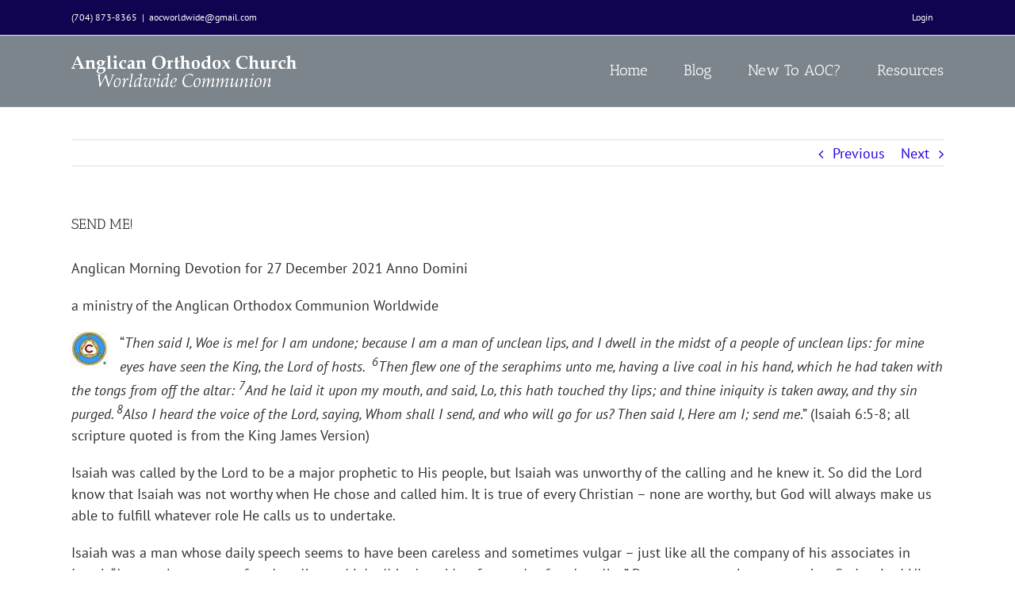

--- FILE ---
content_type: text/html; charset=UTF-8
request_url: https://aocinternational.org/send-me/
body_size: 13269
content:
<!DOCTYPE html>
<html class="avada-html-layout-wide" lang="en" prefix="og: http://ogp.me/ns# fb: http://ogp.me/ns/fb#">
<head>
	<meta http-equiv="X-UA-Compatible" content="IE=edge" />
	<meta http-equiv="Content-Type" content="text/html; charset=utf-8"/>
	<meta name="viewport" content="width=device-width, initial-scale=1" />
	<title>SEND ME! &#8211; Anglican Orthodox Church International</title>
<meta name='robots' content='max-image-preview:large' />
	<style>img:is([sizes="auto" i], [sizes^="auto," i]) { contain-intrinsic-size: 3000px 1500px }</style>
	<link rel="alternate" type="application/rss+xml" title="Anglican Orthodox Church International &raquo; Feed" href="https://aocinternational.org/feed/" />
<link rel="alternate" type="application/rss+xml" title="Anglican Orthodox Church International &raquo; Comments Feed" href="https://aocinternational.org/comments/feed/" />
					<link rel="shortcut icon" href="https://aocinternational.org/wp-content/uploads/2021/02/image003.jpg" type="image/x-icon" />
		
		
		
		
				
		<meta property="og:title" content="SEND ME!"/>
		<meta property="og:type" content="article"/>
		<meta property="og:url" content="https://aocinternational.org/send-me/"/>
		<meta property="og:site_name" content="Anglican Orthodox Church International"/>
		<meta property="og:description" content="Anglican Morning Devotion for 27 December 2021 Anno Domini

a ministry of the Anglican Orthodox Communion Worldwide

“Then said I, Woe is me! for I am undone; because I am a man of unclean lips, and I dwell in the midst of a people of unclean lips: for mine"/>

									<meta property="og:image" content="https://aocinternational.org/wp-content/uploads/2017/07/logo_rsz.png"/>
							<script type="text/javascript">
/* <![CDATA[ */
window._wpemojiSettings = {"baseUrl":"https:\/\/s.w.org\/images\/core\/emoji\/16.0.1\/72x72\/","ext":".png","svgUrl":"https:\/\/s.w.org\/images\/core\/emoji\/16.0.1\/svg\/","svgExt":".svg","source":{"concatemoji":"https:\/\/aocinternational.org\/wp-includes\/js\/wp-emoji-release.min.js?ver=6.8.3"}};
/*! This file is auto-generated */
!function(s,n){var o,i,e;function c(e){try{var t={supportTests:e,timestamp:(new Date).valueOf()};sessionStorage.setItem(o,JSON.stringify(t))}catch(e){}}function p(e,t,n){e.clearRect(0,0,e.canvas.width,e.canvas.height),e.fillText(t,0,0);var t=new Uint32Array(e.getImageData(0,0,e.canvas.width,e.canvas.height).data),a=(e.clearRect(0,0,e.canvas.width,e.canvas.height),e.fillText(n,0,0),new Uint32Array(e.getImageData(0,0,e.canvas.width,e.canvas.height).data));return t.every(function(e,t){return e===a[t]})}function u(e,t){e.clearRect(0,0,e.canvas.width,e.canvas.height),e.fillText(t,0,0);for(var n=e.getImageData(16,16,1,1),a=0;a<n.data.length;a++)if(0!==n.data[a])return!1;return!0}function f(e,t,n,a){switch(t){case"flag":return n(e,"\ud83c\udff3\ufe0f\u200d\u26a7\ufe0f","\ud83c\udff3\ufe0f\u200b\u26a7\ufe0f")?!1:!n(e,"\ud83c\udde8\ud83c\uddf6","\ud83c\udde8\u200b\ud83c\uddf6")&&!n(e,"\ud83c\udff4\udb40\udc67\udb40\udc62\udb40\udc65\udb40\udc6e\udb40\udc67\udb40\udc7f","\ud83c\udff4\u200b\udb40\udc67\u200b\udb40\udc62\u200b\udb40\udc65\u200b\udb40\udc6e\u200b\udb40\udc67\u200b\udb40\udc7f");case"emoji":return!a(e,"\ud83e\udedf")}return!1}function g(e,t,n,a){var r="undefined"!=typeof WorkerGlobalScope&&self instanceof WorkerGlobalScope?new OffscreenCanvas(300,150):s.createElement("canvas"),o=r.getContext("2d",{willReadFrequently:!0}),i=(o.textBaseline="top",o.font="600 32px Arial",{});return e.forEach(function(e){i[e]=t(o,e,n,a)}),i}function t(e){var t=s.createElement("script");t.src=e,t.defer=!0,s.head.appendChild(t)}"undefined"!=typeof Promise&&(o="wpEmojiSettingsSupports",i=["flag","emoji"],n.supports={everything:!0,everythingExceptFlag:!0},e=new Promise(function(e){s.addEventListener("DOMContentLoaded",e,{once:!0})}),new Promise(function(t){var n=function(){try{var e=JSON.parse(sessionStorage.getItem(o));if("object"==typeof e&&"number"==typeof e.timestamp&&(new Date).valueOf()<e.timestamp+604800&&"object"==typeof e.supportTests)return e.supportTests}catch(e){}return null}();if(!n){if("undefined"!=typeof Worker&&"undefined"!=typeof OffscreenCanvas&&"undefined"!=typeof URL&&URL.createObjectURL&&"undefined"!=typeof Blob)try{var e="postMessage("+g.toString()+"("+[JSON.stringify(i),f.toString(),p.toString(),u.toString()].join(",")+"));",a=new Blob([e],{type:"text/javascript"}),r=new Worker(URL.createObjectURL(a),{name:"wpTestEmojiSupports"});return void(r.onmessage=function(e){c(n=e.data),r.terminate(),t(n)})}catch(e){}c(n=g(i,f,p,u))}t(n)}).then(function(e){for(var t in e)n.supports[t]=e[t],n.supports.everything=n.supports.everything&&n.supports[t],"flag"!==t&&(n.supports.everythingExceptFlag=n.supports.everythingExceptFlag&&n.supports[t]);n.supports.everythingExceptFlag=n.supports.everythingExceptFlag&&!n.supports.flag,n.DOMReady=!1,n.readyCallback=function(){n.DOMReady=!0}}).then(function(){return e}).then(function(){var e;n.supports.everything||(n.readyCallback(),(e=n.source||{}).concatemoji?t(e.concatemoji):e.wpemoji&&e.twemoji&&(t(e.twemoji),t(e.wpemoji)))}))}((window,document),window._wpemojiSettings);
/* ]]> */
</script>
<style id='wp-emoji-styles-inline-css' type='text/css'>

	img.wp-smiley, img.emoji {
		display: inline !important;
		border: none !important;
		box-shadow: none !important;
		height: 1em !important;
		width: 1em !important;
		margin: 0 0.07em !important;
		vertical-align: -0.1em !important;
		background: none !important;
		padding: 0 !important;
	}
</style>
<link rel='stylesheet' id='wp-block-library-css' href='https://aocinternational.org/wp-includes/css/dist/block-library/style.min.css?ver=6.8.3' type='text/css' media='all' />
<style id='classic-theme-styles-inline-css' type='text/css'>
/*! This file is auto-generated */
.wp-block-button__link{color:#fff;background-color:#32373c;border-radius:9999px;box-shadow:none;text-decoration:none;padding:calc(.667em + 2px) calc(1.333em + 2px);font-size:1.125em}.wp-block-file__button{background:#32373c;color:#fff;text-decoration:none}
</style>
<link rel='stylesheet' id='h5ap-audioplayer-style-css' href='https://aocinternational.org/wp-content/plugins/html5-audio-player/build/blocks/audioplayer/view.css?ver=6.8.3' type='text/css' media='all' />
<link rel='stylesheet' id='h5ap-radio-player-style-css' href='https://aocinternational.org/wp-content/plugins/html5-audio-player/build/blocks/radio-player/view.css?ver=6.8.3' type='text/css' media='all' />
<style id='pdfemb-pdf-embedder-viewer-style-inline-css' type='text/css'>
.wp-block-pdfemb-pdf-embedder-viewer{max-width:none}

</style>
<link rel='stylesheet' id='bplugins-plyrio-css' href='https://aocinternational.org/wp-content/plugins/html5-audio-player/assets/css/plyr-v3.7.2.css?ver=3.7.2' type='text/css' media='all' />
<style id='global-styles-inline-css' type='text/css'>
:root{--wp--preset--aspect-ratio--square: 1;--wp--preset--aspect-ratio--4-3: 4/3;--wp--preset--aspect-ratio--3-4: 3/4;--wp--preset--aspect-ratio--3-2: 3/2;--wp--preset--aspect-ratio--2-3: 2/3;--wp--preset--aspect-ratio--16-9: 16/9;--wp--preset--aspect-ratio--9-16: 9/16;--wp--preset--color--black: #000000;--wp--preset--color--cyan-bluish-gray: #abb8c3;--wp--preset--color--white: #ffffff;--wp--preset--color--pale-pink: #f78da7;--wp--preset--color--vivid-red: #cf2e2e;--wp--preset--color--luminous-vivid-orange: #ff6900;--wp--preset--color--luminous-vivid-amber: #fcb900;--wp--preset--color--light-green-cyan: #7bdcb5;--wp--preset--color--vivid-green-cyan: #00d084;--wp--preset--color--pale-cyan-blue: #8ed1fc;--wp--preset--color--vivid-cyan-blue: #0693e3;--wp--preset--color--vivid-purple: #9b51e0;--wp--preset--gradient--vivid-cyan-blue-to-vivid-purple: linear-gradient(135deg,rgba(6,147,227,1) 0%,rgb(155,81,224) 100%);--wp--preset--gradient--light-green-cyan-to-vivid-green-cyan: linear-gradient(135deg,rgb(122,220,180) 0%,rgb(0,208,130) 100%);--wp--preset--gradient--luminous-vivid-amber-to-luminous-vivid-orange: linear-gradient(135deg,rgba(252,185,0,1) 0%,rgba(255,105,0,1) 100%);--wp--preset--gradient--luminous-vivid-orange-to-vivid-red: linear-gradient(135deg,rgba(255,105,0,1) 0%,rgb(207,46,46) 100%);--wp--preset--gradient--very-light-gray-to-cyan-bluish-gray: linear-gradient(135deg,rgb(238,238,238) 0%,rgb(169,184,195) 100%);--wp--preset--gradient--cool-to-warm-spectrum: linear-gradient(135deg,rgb(74,234,220) 0%,rgb(151,120,209) 20%,rgb(207,42,186) 40%,rgb(238,44,130) 60%,rgb(251,105,98) 80%,rgb(254,248,76) 100%);--wp--preset--gradient--blush-light-purple: linear-gradient(135deg,rgb(255,206,236) 0%,rgb(152,150,240) 100%);--wp--preset--gradient--blush-bordeaux: linear-gradient(135deg,rgb(254,205,165) 0%,rgb(254,45,45) 50%,rgb(107,0,62) 100%);--wp--preset--gradient--luminous-dusk: linear-gradient(135deg,rgb(255,203,112) 0%,rgb(199,81,192) 50%,rgb(65,88,208) 100%);--wp--preset--gradient--pale-ocean: linear-gradient(135deg,rgb(255,245,203) 0%,rgb(182,227,212) 50%,rgb(51,167,181) 100%);--wp--preset--gradient--electric-grass: linear-gradient(135deg,rgb(202,248,128) 0%,rgb(113,206,126) 100%);--wp--preset--gradient--midnight: linear-gradient(135deg,rgb(2,3,129) 0%,rgb(40,116,252) 100%);--wp--preset--font-size--small: 13px;--wp--preset--font-size--medium: 20px;--wp--preset--font-size--large: 36px;--wp--preset--font-size--x-large: 42px;--wp--preset--spacing--20: 0.44rem;--wp--preset--spacing--30: 0.67rem;--wp--preset--spacing--40: 1rem;--wp--preset--spacing--50: 1.5rem;--wp--preset--spacing--60: 2.25rem;--wp--preset--spacing--70: 3.38rem;--wp--preset--spacing--80: 5.06rem;--wp--preset--shadow--natural: 6px 6px 9px rgba(0, 0, 0, 0.2);--wp--preset--shadow--deep: 12px 12px 50px rgba(0, 0, 0, 0.4);--wp--preset--shadow--sharp: 6px 6px 0px rgba(0, 0, 0, 0.2);--wp--preset--shadow--outlined: 6px 6px 0px -3px rgba(255, 255, 255, 1), 6px 6px rgba(0, 0, 0, 1);--wp--preset--shadow--crisp: 6px 6px 0px rgba(0, 0, 0, 1);}:where(.is-layout-flex){gap: 0.5em;}:where(.is-layout-grid){gap: 0.5em;}body .is-layout-flex{display: flex;}.is-layout-flex{flex-wrap: wrap;align-items: center;}.is-layout-flex > :is(*, div){margin: 0;}body .is-layout-grid{display: grid;}.is-layout-grid > :is(*, div){margin: 0;}:where(.wp-block-columns.is-layout-flex){gap: 2em;}:where(.wp-block-columns.is-layout-grid){gap: 2em;}:where(.wp-block-post-template.is-layout-flex){gap: 1.25em;}:where(.wp-block-post-template.is-layout-grid){gap: 1.25em;}.has-black-color{color: var(--wp--preset--color--black) !important;}.has-cyan-bluish-gray-color{color: var(--wp--preset--color--cyan-bluish-gray) !important;}.has-white-color{color: var(--wp--preset--color--white) !important;}.has-pale-pink-color{color: var(--wp--preset--color--pale-pink) !important;}.has-vivid-red-color{color: var(--wp--preset--color--vivid-red) !important;}.has-luminous-vivid-orange-color{color: var(--wp--preset--color--luminous-vivid-orange) !important;}.has-luminous-vivid-amber-color{color: var(--wp--preset--color--luminous-vivid-amber) !important;}.has-light-green-cyan-color{color: var(--wp--preset--color--light-green-cyan) !important;}.has-vivid-green-cyan-color{color: var(--wp--preset--color--vivid-green-cyan) !important;}.has-pale-cyan-blue-color{color: var(--wp--preset--color--pale-cyan-blue) !important;}.has-vivid-cyan-blue-color{color: var(--wp--preset--color--vivid-cyan-blue) !important;}.has-vivid-purple-color{color: var(--wp--preset--color--vivid-purple) !important;}.has-black-background-color{background-color: var(--wp--preset--color--black) !important;}.has-cyan-bluish-gray-background-color{background-color: var(--wp--preset--color--cyan-bluish-gray) !important;}.has-white-background-color{background-color: var(--wp--preset--color--white) !important;}.has-pale-pink-background-color{background-color: var(--wp--preset--color--pale-pink) !important;}.has-vivid-red-background-color{background-color: var(--wp--preset--color--vivid-red) !important;}.has-luminous-vivid-orange-background-color{background-color: var(--wp--preset--color--luminous-vivid-orange) !important;}.has-luminous-vivid-amber-background-color{background-color: var(--wp--preset--color--luminous-vivid-amber) !important;}.has-light-green-cyan-background-color{background-color: var(--wp--preset--color--light-green-cyan) !important;}.has-vivid-green-cyan-background-color{background-color: var(--wp--preset--color--vivid-green-cyan) !important;}.has-pale-cyan-blue-background-color{background-color: var(--wp--preset--color--pale-cyan-blue) !important;}.has-vivid-cyan-blue-background-color{background-color: var(--wp--preset--color--vivid-cyan-blue) !important;}.has-vivid-purple-background-color{background-color: var(--wp--preset--color--vivid-purple) !important;}.has-black-border-color{border-color: var(--wp--preset--color--black) !important;}.has-cyan-bluish-gray-border-color{border-color: var(--wp--preset--color--cyan-bluish-gray) !important;}.has-white-border-color{border-color: var(--wp--preset--color--white) !important;}.has-pale-pink-border-color{border-color: var(--wp--preset--color--pale-pink) !important;}.has-vivid-red-border-color{border-color: var(--wp--preset--color--vivid-red) !important;}.has-luminous-vivid-orange-border-color{border-color: var(--wp--preset--color--luminous-vivid-orange) !important;}.has-luminous-vivid-amber-border-color{border-color: var(--wp--preset--color--luminous-vivid-amber) !important;}.has-light-green-cyan-border-color{border-color: var(--wp--preset--color--light-green-cyan) !important;}.has-vivid-green-cyan-border-color{border-color: var(--wp--preset--color--vivid-green-cyan) !important;}.has-pale-cyan-blue-border-color{border-color: var(--wp--preset--color--pale-cyan-blue) !important;}.has-vivid-cyan-blue-border-color{border-color: var(--wp--preset--color--vivid-cyan-blue) !important;}.has-vivid-purple-border-color{border-color: var(--wp--preset--color--vivid-purple) !important;}.has-vivid-cyan-blue-to-vivid-purple-gradient-background{background: var(--wp--preset--gradient--vivid-cyan-blue-to-vivid-purple) !important;}.has-light-green-cyan-to-vivid-green-cyan-gradient-background{background: var(--wp--preset--gradient--light-green-cyan-to-vivid-green-cyan) !important;}.has-luminous-vivid-amber-to-luminous-vivid-orange-gradient-background{background: var(--wp--preset--gradient--luminous-vivid-amber-to-luminous-vivid-orange) !important;}.has-luminous-vivid-orange-to-vivid-red-gradient-background{background: var(--wp--preset--gradient--luminous-vivid-orange-to-vivid-red) !important;}.has-very-light-gray-to-cyan-bluish-gray-gradient-background{background: var(--wp--preset--gradient--very-light-gray-to-cyan-bluish-gray) !important;}.has-cool-to-warm-spectrum-gradient-background{background: var(--wp--preset--gradient--cool-to-warm-spectrum) !important;}.has-blush-light-purple-gradient-background{background: var(--wp--preset--gradient--blush-light-purple) !important;}.has-blush-bordeaux-gradient-background{background: var(--wp--preset--gradient--blush-bordeaux) !important;}.has-luminous-dusk-gradient-background{background: var(--wp--preset--gradient--luminous-dusk) !important;}.has-pale-ocean-gradient-background{background: var(--wp--preset--gradient--pale-ocean) !important;}.has-electric-grass-gradient-background{background: var(--wp--preset--gradient--electric-grass) !important;}.has-midnight-gradient-background{background: var(--wp--preset--gradient--midnight) !important;}.has-small-font-size{font-size: var(--wp--preset--font-size--small) !important;}.has-medium-font-size{font-size: var(--wp--preset--font-size--medium) !important;}.has-large-font-size{font-size: var(--wp--preset--font-size--large) !important;}.has-x-large-font-size{font-size: var(--wp--preset--font-size--x-large) !important;}
:where(.wp-block-post-template.is-layout-flex){gap: 1.25em;}:where(.wp-block-post-template.is-layout-grid){gap: 1.25em;}
:where(.wp-block-columns.is-layout-flex){gap: 2em;}:where(.wp-block-columns.is-layout-grid){gap: 2em;}
:root :where(.wp-block-pullquote){font-size: 1.5em;line-height: 1.6;}
</style>
<link rel='stylesheet' id='h5ap-public-css' href='https://aocinternational.org/wp-content/plugins/html5-audio-player/assets/css/style.css?ver=1769175867' type='text/css' media='all' />
<link rel='stylesheet' id='avada-stylesheet-css' href='https://aocinternational.org/wp-content/themes/Avada/assets/css/style.min.css?ver=5.7.2' type='text/css' media='all' />
<!--[if lte IE 9]>
<link rel='stylesheet' id='avada-IE-fontawesome-css' href='https://aocinternational.org/wp-content/themes/Avada/includes/lib/assets/fonts/fontawesome/font-awesome.min.css?ver=5.7.2' type='text/css' media='all' />
<![endif]-->
<!--[if IE]>
<link rel='stylesheet' id='avada-IE-css' href='https://aocinternational.org/wp-content/themes/Avada/assets/css/ie.min.css?ver=5.7.2' type='text/css' media='all' />
<![endif]-->
<link rel='stylesheet' id='fusion-dynamic-css-css' href='https://aocinternational.org/wp-content/uploads/fusion-styles/1e11cbbbe221286e28b11072429f1fcc.min.css?ver=6.8.3' type='text/css' media='all' />
<link rel='stylesheet' id='mediaelementjs-styles-css' href='https://aocinternational.org/wp-content/plugins/media-element-html5-video-and-audio-player/mediaelement/v4/mediaelementplayer.min.css?ver=6.8.3' type='text/css' media='all' />
<link rel='stylesheet' id='mediaelementjs-styles-legacy-css' href='https://aocinternational.org/wp-content/plugins/media-element-html5-video-and-audio-player/mediaelement/v4/mediaelementplayer-legacy.min.css?ver=6.8.3' type='text/css' media='all' />
<script type="text/javascript" src="https://aocinternational.org/wp-includes/js/jquery/jquery.min.js?ver=3.7.1" id="jquery-core-js"></script>
<script type="text/javascript" src="https://aocinternational.org/wp-includes/js/jquery/jquery-migrate.min.js?ver=3.4.1" id="jquery-migrate-js"></script>
<script type="text/javascript" src="https://aocinternational.org/wp-content/plugins/media-element-html5-video-and-audio-player/mediaelement/v4/mediaelement-and-player.min.js?ver=4.2.8" id="mediaelementjs-scripts-js"></script>
<link rel="https://api.w.org/" href="https://aocinternational.org/wp-json/" /><link rel="alternate" title="JSON" type="application/json" href="https://aocinternational.org/wp-json/wp/v2/posts/6069" /><link rel="EditURI" type="application/rsd+xml" title="RSD" href="https://aocinternational.org/xmlrpc.php?rsd" />
<meta name="generator" content="WordPress 6.8.3" />
<link rel="canonical" href="https://aocinternational.org/send-me/" />
<link rel='shortlink' href='https://aocinternational.org/?p=6069' />
<link rel="alternate" title="oEmbed (JSON)" type="application/json+oembed" href="https://aocinternational.org/wp-json/oembed/1.0/embed?url=https%3A%2F%2Faocinternational.org%2Fsend-me%2F" />
<link rel="alternate" title="oEmbed (XML)" type="text/xml+oembed" href="https://aocinternational.org/wp-json/oembed/1.0/embed?url=https%3A%2F%2Faocinternational.org%2Fsend-me%2F&#038;format=xml" />
        <style>
            .mejs-container:has(.plyr) {
                height: auto;
                background: transparent
            }

            .mejs-container:has(.plyr) .mejs-controls {
                display: none
            }

            .h5ap_all {
                --shadow-color: 197deg 32% 65%;
                border-radius: 6px;
                box-shadow: 0px 0px 9.6px hsl(var(--shadow-color)/.36), 0 1.7px 1.9px 0px hsl(var(--shadow-color)/.36), 0 4.3px 1.8px -1.7px hsl(var(--shadow-color)/.36), -0.1px 10.6px 11.9px -2.5px hsl(var(--shadow-color)/.36);
                margin: 16px auto;
            }

            .h5ap_single_button {
                height: 5050;
            }
        </style>
    		<style>
			span.h5ap_single_button {
				display: inline-flex;
				justify-content: center;
				align-items: center;
			}

			.h5ap_single_button span {
				line-height: 0;
			}

			span#h5ap_single_button span svg {
				cursor: pointer;
			}

			#skin_default .plyr__control,
			#skin_default .plyr__time {
				color: #4f5b5f			}

			#skin_default .plyr__control:hover {
				background: #1aafff;
				color: #f5f5f5			}

			#skin_default .plyr__controls {
				background: #f5f5f5			}

			#skin_default .plyr__controls__item input {
				color: #1aafff			}

			.plyr {
				--plyr-color-main: #4f5b5f			}

			/* Custom Css */
					</style>
		<style type="text/css">.heading{width:10sec;}</style>
		
	<script type="text/javascript">
		var doc = document.documentElement;
		doc.setAttribute('data-useragent', navigator.userAgent);
	</script>

	</head>

<body class="wp-singular post-template-default single single-post postid-6069 single-format-standard wp-theme-Avada fusion-image-hovers fusion-body ltr fusion-sticky-header no-tablet-sticky-header no-mobile-sticky-header no-mobile-slidingbar no-mobile-totop fusion-disable-outline mobile-logo-pos-center layout-wide-mode fusion-top-header menu-text-align-center mobile-menu-design-modern fusion-show-pagination-text fusion-header-layout-v3 avada-responsive avada-footer-fx-none fusion-search-form-classic fusion-avatar-square">
	<a class="skip-link screen-reader-text" href="#content">Skip to content</a>
				<div id="wrapper" class="">
		<div id="home" style="position:relative;top:-1px;"></div>
		
			<header class="fusion-header-wrapper">
				<div class="fusion-header-v3 fusion-logo-center fusion-sticky-menu- fusion-sticky-logo- fusion-mobile-logo-  fusion-mobile-menu-design-modern">
					
<div class="fusion-secondary-header">
	<div class="fusion-row">
					<div class="fusion-alignleft">
				<div class="fusion-contact-info">(704) 873-8365<span class="fusion-header-separator">|</span><a href="mailto:&#97;oc&#119;&#111;rl&#100;wid&#101;&#64;&#103;m&#97;&#105;l&#46;&#99;o&#109;">&#97;oc&#119;&#111;rl&#100;wid&#101;&#64;&#103;m&#97;&#105;l&#46;&#99;o&#109;</a></div>			</div>
							<div class="fusion-alignright">
				<nav class="fusion-secondary-menu" role="navigation" aria-label="Secondary Menu"><ul id="menu-top-menu" class="menu"><li  id="menu-item-557"  class="menu-item menu-item-type-custom menu-item-object-custom menu-item-557"  data-item-id="557"><a  href="/wp-admin" class="fusion-bar-highlight" role="menuitem"><span class="menu-text">Login</span></a></li></ul></nav><nav class="fusion-mobile-nav-holder fusion-mobile-menu-text-align-left" aria-label="Secondary Mobile Menu"></nav>			</div>
			</div>
</div>
<div class="fusion-header-sticky-height"></div>
<div class="fusion-header">
	<div class="fusion-row">
					<div class="fusion-logo" data-margin-top="25px" data-margin-bottom="25px" data-margin-left="0px" data-margin-right="0px">
			<a class="fusion-logo-link"  href="https://aocinternational.org/" >

						<!-- standard logo -->
			<img src="https://aocinternational.org/wp-content/uploads/2017/07/logo_rsz.png" srcset="https://aocinternational.org/wp-content/uploads/2017/07/logo_rsz.png 1x" width="284" height="40" alt="Anglican Orthodox Church International Logo" retina_logo_url="" class="fusion-standard-logo" />

			
					</a>
		</div>		<nav class="fusion-main-menu" aria-label="Main Menu"><ul id="menu-main-menu" class="fusion-menu"><li  id="menu-item-52"  class="menu-item menu-item-type-post_type menu-item-object-page menu-item-home menu-item-52"  data-item-id="52"><a  href="https://aocinternational.org/" class="fusion-bar-highlight" role="menuitem"><span class="menu-text">Home</span></a></li><li  id="menu-item-89"  class="menu-item menu-item-type-post_type menu-item-object-page current_page_parent menu-item-89"  data-item-id="89"><a  href="https://aocinternational.org/blog/" class="fusion-bar-highlight" role="menuitem"><span class="menu-text">Blog</span></a></li><li  id="menu-item-62"  class="menu-item menu-item-type-post_type menu-item-object-page menu-item-has-children menu-item-62 fusion-dropdown-menu"  data-item-id="62"><a  href="https://aocinternational.org/new-to-aoc/" class="fusion-bar-highlight" role="menuitem"><span class="menu-text">New To AOC?</span></a><ul role="menu" class="sub-menu"><li  id="menu-item-59"  class="menu-item menu-item-type-post_type menu-item-object-page menu-item-59 fusion-dropdown-submenu" ><a  href="https://aocinternational.org/history-of-the-aoc/" class="fusion-bar-highlight" role="menuitem"><span>History Of The AOC</span></a></li><li  id="menu-item-61"  class="menu-item menu-item-type-post_type menu-item-object-page menu-item-61 fusion-dropdown-submenu" ><a  href="https://aocinternational.org/how-we-worship/" class="fusion-bar-highlight" role="menuitem"><span>How We Worship</span></a></li><li  id="menu-item-53"  class="menu-item menu-item-type-post_type menu-item-object-page menu-item-53 fusion-dropdown-submenu" ><a  href="https://aocinternational.org/1928-book-of-common-prayer/" class="fusion-bar-highlight" role="menuitem"><span>1928 Book of Common Prayer</span></a></li><li  id="menu-item-66"  class="menu-item menu-item-type-post_type menu-item-object-page menu-item-66 fusion-dropdown-submenu" ><a  href="https://aocinternational.org/what-are-the-39-articles-of-religion/" class="fusion-bar-highlight" role="menuitem"><span>What are the 39 Articles of Religion?</span></a></li></ul></li><li  id="menu-item-2701"  class="menu-item menu-item-type-custom menu-item-object-custom menu-item-has-children menu-item-2701 fusion-dropdown-menu"  data-item-id="2701"><a  href="#" class="fusion-bar-highlight" role="menuitem"><span class="menu-text">Resources</span></a><ul role="menu" class="sub-menu"><li  id="menu-item-55"  class="menu-item menu-item-type-post_type menu-item-object-page menu-item-55 fusion-dropdown-submenu" ><a  href="https://aocinternational.org/aoc-sunday-report/" class="fusion-bar-highlight" role="menuitem"><span>AOC Sunday Report</span></a></li><li  id="menu-item-64"  class="menu-item menu-item-type-post_type menu-item-object-page menu-item-64 fusion-dropdown-submenu" ><a  href="https://aocinternational.org/sermons/" class="fusion-bar-highlight" role="menuitem"><span>Sermons</span></a></li><li  id="menu-item-56"  class="menu-item menu-item-type-post_type menu-item-object-page menu-item-56 fusion-dropdown-submenu" ><a  href="https://aocinternational.org/books/" class="fusion-bar-highlight" role="menuitem"><span>Books</span></a></li><li  id="menu-item-65"  class="menu-item menu-item-type-post_type menu-item-object-page menu-item-65 fusion-dropdown-submenu" ><a  href="https://aocinternational.org/videos/" class="fusion-bar-highlight" role="menuitem"><span>Videos</span></a></li><li  id="menu-item-57"  class="menu-item menu-item-type-post_type menu-item-object-page menu-item-57 fusion-dropdown-submenu" ><a  href="https://aocinternational.org/links/" class="fusion-bar-highlight" role="menuitem"><span>Links</span></a></li><li  id="menu-item-58"  class="menu-item menu-item-type-post_type menu-item-object-page menu-item-58 fusion-dropdown-submenu" ><a  href="https://aocinternational.org/forms-and-applications/" class="fusion-bar-highlight" role="menuitem"><span>Forms And Applications</span></a></li><li  id="menu-item-6998"  class="menu-item menu-item-type-post_type menu-item-object-page menu-item-6998 fusion-dropdown-submenu" ><a  href="https://aocinternational.org/aoc-photojournal/" class="fusion-bar-highlight" role="menuitem"><span>AOC Photojournal</span></a></li></ul></li></ul></nav>	<div class="fusion-mobile-menu-icons">
							<a href="#" class="fusion-icon fusion-icon-bars" aria-label="Toggle mobile menu" aria-expanded="false"></a>
		
		
		
			</div>
	
<nav class="fusion-mobile-nav-holder fusion-mobile-menu-text-align-left" aria-label="Main Menu Mobile"></nav>

					</div>
</div>
				</div>
				<div class="fusion-clearfix"></div>
			</header>
					
		
		<div id="sliders-container">
					</div>
				
		
									
				<main id="main" role="main" class="clearfix " style="">
			<div class="fusion-row" style="">

<section id="content" style="width: 100%;">
				<div class="single-navigation clearfix">
			<a href="https://aocinternational.org/211226-aoc-sunday-report/" rel="prev">Previous</a>			<a href="https://aocinternational.org/martyrdom-of-the-holy-innocents/" rel="next">Next</a>		</div>
	
					<article id="post-6069" class="post post-6069 type-post status-publish format-standard hentry category-blog">
						
																								
															<h1 class="entry-title fusion-post-title">SEND ME!</h1>										<div class="post-content">
				<p>Anglican Morning Devotion for 27 December 2021 Anno Domini</p>
<p>a ministry of the Anglican Orthodox Communion Worldwide</p>
<p><img decoding="async" class="alignleft size-full wp-image-5058" src="https://aocinternational.org/wp-content/uploads/2021/02/image003.jpg" alt="" width="46" height="44" />“<em>Then said I, Woe is me! for I am undone; because I am a man of unclean lips, and I dwell in the midst of a people of unclean lips: for mine eyes have seen the King, the Lord of hosts.  <sup>6</sup>Then flew one of the seraphims unto me, having a live coal in his hand, which he had taken with the tongs from off the altar: <sup>7</sup>And he laid it upon my mouth, and said, Lo, this hath touched thy lips; and thine iniquity is taken away, and thy sin purged. <sup>8</sup>Also I heard the voice of the Lord, saying, Whom shall I send, and who will go for us? Then said I, Here am I; send me</em>.” (Isaiah 6:5-8; all scripture quoted is from the King James Version)</p>
<p>Isaiah was called by the Lord to be a major prophetic to His people, but Isaiah was unworthy of the calling and he knew it. So did the Lord know that Isaiah was not worthy when He chose and called him. It is true of every Christian – none are worthy, but God will always make us able to fulfill whatever role He calls us to undertake.</p>
<p>Isaiah was a man whose daily speech seems to have been careless and sometimes vulgar – just like all the company of his associates in Israel: “<em>because I am a man of unclean lips, and I dwell in the midst of a people of unclean lips</em>.” Do we erroneously suppose that God waited His call to Isaiah until Isaiah became worthy? He did not! God called Isaiah at the time in which Isaiah was not at all worthy. God issues those calls from among the unworthy, I believe, to demonstrate His great glory and power to MAKE worthy.</p>
<p>God did not randomly call Isaiah, but knew of His calling even long before Isaiah was conceived in his mother’s womb. Moses, too, was so called after being raised in the royal courts for forty years and exiled for forty years in the wilderness desert. He issued a long latent call to Saul (Paul) at the very moment that Saul was on the Damascus Road to persecute the Church of the Lord Jesus Christ and her people. Saul’s sins were more than the tongue, they were actually acted out in ways of terror: “<em>And Saul, yet breathing out threatenings and slaughter against the disciples of the Lord, went unto the high priest, <sup>2</sup>And desired of him letters to Damascus to the synagogues, that if he found any of this way, whether they were men or women, he might bring them bound unto Jerusalem</em>.” (Acts 9:1-2) Yet, once Saul had seen the Lord, his plans changed immediately and he obeyed all that the Lord required.</p>
<p>Like Saul, Isaiah had seen the Lord of Host with his own eyes. Once a man has an intimate knowledge of the Lord, how can he not serve Him!</p>
<p>Isaiah’s besetting sin was in his tongue of unclean lips and in his fellows with whom he had daily association. How could such a man serve God? Of course, the answer is simple – he cannot. But God can make whomever He calls worthy by granting His own imputed righteousness that will rule in the heart of the man He calls to serve. Before service, however, Isaiah’s troubling vocal sins must be dealt with. “<em>Then flew one of the seraphims unto me, having a live coal in his hand, which he had taken with the tongs from off the altar: And <strong><u>he laid it upon my mouth, and said, Lo, this hath touched thy lips; and thine iniquity is taken away, and thy sin purged.</u></strong></em>” Once our hearts are made ready for the royal service, God will repeat the call to a ready servant: “<em>Whom shall I send, and who will go for us?</em>” This is a rhetorical question on the part of the Lord since He knows our hearts and thoughts before we think them. The immediate and correct response of Isaiah is like unto that of every called servant of the Lord: “<em>Then said I, Here am I; send me</em>.”</p>
<p>That which touches the altar of the Lord is made Holy. Isaiah’s unclean lips were touched by the hot coal from the altar and this made Isaiah a man worthy to prophesy for the Lord according to all that the Lord would command.</p>
<p>Even when the Lord calls us to service, we must have our minds, hearts and every member of our body made ready for the service. It was the Lord who enabled Moses, Jeremiah, Isaiah, and Saul to become His servants. They did not make themselves worthy. I personally know no minister of the Lord who will admit his worthiness to serve God in his own right. He must be made able and worthy by the Lord. And even when made worthy of the calling, that worthiness comes from the Lord and not the merits of the one called to service. Without the mercy and grace of God Almighty, we are all no more than Judas Iscariot who was a devil even at the moment of his calling.</p>
<p>The minister should be in constant prayer that all that he does and teaches is sanctioned in the Holy Word of God. “<em>Wherefore the rather, brethren, give diligence to make your calling and election sure: for if ye do these things, ye shall never fall</em>” (2 Peter 1:10) Then we may utter the words, “Send Me!”</p>
							</div>

												<div class="fusion-meta-info"><div class="fusion-meta-info-wrapper">By <span class="vcard"><span class="fn"><a href="https://aocinternational.org/author/admin/" title="Posts by admin" rel="author">admin</a></span></span><span class="fusion-inline-sep">|</span><span class="updated rich-snippet-hidden">2021-12-28T16:33:15+00:00</span><span>December 28th, 2021</span><span class="fusion-inline-sep">|</span><a href="https://aocinternational.org/category/blog/" rel="category tag">Blog</a><span class="fusion-inline-sep">|</span><span class="fusion-comments"><span>Comments Off<span class="screen-reader-text"> on SEND ME!</span></span></span></div></div>													<div class="fusion-sharing-box fusion-single-sharing-box share-box">
		<h4>Share This Story, Choose Your Platform!</h4>
		<div class="fusion-social-networks"><div class="fusion-social-networks-wrapper"><a  class="fusion-social-network-icon fusion-tooltip fusion-facebook fusion-icon-facebook" style="color:#bebdbd;" href="https://www.facebook.com/sharer.php?u=https%3A%2F%2Faocinternational.org%2Fsend-me%2F&amp;t=SEND%20ME%21" target="_blank" data-placement="top" data-title="Facebook" data-toggle="tooltip" title="Facebook"><span class="screen-reader-text">Facebook</span></a><a  class="fusion-social-network-icon fusion-tooltip fusion-twitter fusion-icon-twitter" style="color:#bebdbd;" href="https://twitter.com/share?text=SEND%20ME%21&amp;url=https%3A%2F%2Faocinternational.org%2Fsend-me%2F" target="_blank" rel="noopener noreferrer" data-placement="top" data-title="Twitter" data-toggle="tooltip" title="Twitter"><span class="screen-reader-text">Twitter</span></a><a  class="fusion-social-network-icon fusion-tooltip fusion-linkedin fusion-icon-linkedin" style="color:#bebdbd;" href="https://www.linkedin.com/shareArticle?mini=true&amp;url=https://aocinternational.org/send-me/&amp;title=SEND%20ME%21&amp;summary=Anglican%20Morning%20Devotion%20for%2027%20December%202021%20Anno%20Domini%0D%0A%0D%0Aa%20ministry%20of%20the%20Anglican%20Orthodox%20Communion%20Worldwide%0D%0A%0D%0A%E2%80%9CThen%20said%20I%2C%20Woe%20is%20me%21%20for%20I%20am%20undone%3B%20because%20I%20am%20a%20man%20of%20unclean%20lips%2C%20and%20I%20dwell%20in%20the%20midst%20of%20a%20people%20of%20unclean%20lips%3A%20for" target="_blank" rel="noopener noreferrer" data-placement="top" data-title="LinkedIn" data-toggle="tooltip" title="LinkedIn"><span class="screen-reader-text">LinkedIn</span></a><a  class="fusion-social-network-icon fusion-tooltip fusion-reddit fusion-icon-reddit" style="color:#bebdbd;" href="http://reddit.com/submit?url=https://aocinternational.org/send-me/&amp;title=SEND%20ME%21" target="_blank" rel="noopener noreferrer" data-placement="top" data-title="Reddit" data-toggle="tooltip" title="Reddit"><span class="screen-reader-text">Reddit</span></a><a  class="fusion-social-network-icon fusion-tooltip fusion-googleplus fusion-icon-googleplus" style="color:#bebdbd;" href="https://plus.google.com/share?url=https://aocinternational.org/send-me/" onclick="javascript:window.open(this.href,&#039;&#039;, &#039;menubar=no,toolbar=no,resizable=yes,scrollbars=yes,height=600,width=600&#039;);return false;" target="_blank" rel="noopener noreferrer" data-placement="top" data-title="Google+" data-toggle="tooltip" title="Google+"><span class="screen-reader-text">Google+</span></a><a  class="fusion-social-network-icon fusion-tooltip fusion-tumblr fusion-icon-tumblr" style="color:#bebdbd;" href="http://www.tumblr.com/share/link?url=https%3A%2F%2Faocinternational.org%2Fsend-me%2F&amp;name=SEND%20ME%21&amp;description=Anglican%20Morning%20Devotion%20for%2027%20December%202021%20Anno%20Domini%0D%0A%0D%0Aa%20ministry%20of%20the%20Anglican%20Orthodox%20Communion%20Worldwide%0D%0A%0D%0A%E2%80%9CThen%20said%20I%2C%20Woe%20is%20me%21%20for%20I%20am%20undone%3B%20because%20I%20am%20a%20man%20of%20unclean%20lips%2C%20and%20I%20dwell%20in%20the%20midst%20of%20a%20people%20of%20unclean%20lips%3A%20for%20mine" target="_blank" rel="noopener noreferrer" data-placement="top" data-title="Tumblr" data-toggle="tooltip" title="Tumblr"><span class="screen-reader-text">Tumblr</span></a><a  class="fusion-social-network-icon fusion-tooltip fusion-pinterest fusion-icon-pinterest" style="color:#bebdbd;" href="http://pinterest.com/pin/create/button/?url=https%3A%2F%2Faocinternational.org%2Fsend-me%2F&amp;description=Anglican%20Morning%20Devotion%20for%2027%20December%202021%20Anno%20Domini%0D%0A%0D%0Aa%20ministry%20of%20the%20Anglican%20Orthodox%20Communion%20Worldwide%0D%0A%0D%0A%E2%80%9CThen%20said%20I%2C%20Woe%20is%20me%21%20for%20I%20am%20undone%3B%20because%20I%20am%20a%20man%20of%20unclean%20lips%2C%20and%20I%20dwell%20in%20the%20midst%20of%20a%20people%20of%20unclean%20lips%3A%20for%20mine&amp;media=" target="_blank" rel="noopener noreferrer" data-placement="top" data-title="Pinterest" data-toggle="tooltip" title="Pinterest"><span class="screen-reader-text">Pinterest</span></a><a  class="fusion-social-network-icon fusion-tooltip fusion-vk fusion-icon-vk" style="color:#bebdbd;" href="http://vkontakte.ru/share.php?url=https%3A%2F%2Faocinternational.org%2Fsend-me%2F&amp;title=SEND%20ME%21&amp;description=Anglican%20Morning%20Devotion%20for%2027%20December%202021%20Anno%20Domini%0D%0A%0D%0Aa%20ministry%20of%20the%20Anglican%20Orthodox%20Communion%20Worldwide%0D%0A%0D%0A%E2%80%9CThen%20said%20I%2C%20Woe%20is%20me%21%20for%20I%20am%20undone%3B%20because%20I%20am%20a%20man%20of%20unclean%20lips%2C%20and%20I%20dwell%20in%20the%20midst%20of%20a%20people%20of%20unclean%20lips%3A%20for%20mine" target="_blank" rel="noopener noreferrer" data-placement="top" data-title="Vk" data-toggle="tooltip" title="Vk"><span class="screen-reader-text">Vk</span></a><a  class="fusion-social-network-icon fusion-tooltip fusion-mail fusion-icon-mail fusion-last-social-icon" style="color:#bebdbd;" href="mailto:?subject=SEND%20ME%21&amp;body=https://aocinternational.org/send-me/" target="_self" rel="noopener noreferrer" data-placement="top" data-title="Email" data-toggle="tooltip" title="Email"><span class="screen-reader-text">Email</span></a><div class="fusion-clearfix"></div></div></div>	</div>
														<section class="about-author">
																						<div class="fusion-title fusion-title-size-two sep-double sep-solid" style="margin-top:0px;margin-bottom:31px;">
					<h2 class="title-heading-left">
						About the Author: 						<a href="https://aocinternational.org/author/admin/" title="Posts by admin" rel="author">admin</a>																	</h2>
					<div class="title-sep-container">
						<div class="title-sep sep-double sep-solid"></div>
					</div>
				</div>
										<div class="about-author-container">
							<div class="avatar">
								<img alt='' src='https://secure.gravatar.com/avatar/c067eea59bef6d3687d33a59640191e0116a052ff0e64da0c0b1f53771660751?s=72&#038;d=mm&#038;r=g' srcset='https://secure.gravatar.com/avatar/c067eea59bef6d3687d33a59640191e0116a052ff0e64da0c0b1f53771660751?s=144&#038;d=mm&#038;r=g 2x' class='avatar avatar-72 photo' height='72' width='72' decoding='async'/>							</div>
							<div class="description">
															</div>
						</div>
					</section>
								<section class="related-posts single-related-posts">
					<div class="fusion-title fusion-title-size-two sep-double sep-solid" style="margin-top:0px;margin-bottom:31px;">
					<h2 class="title-heading-left">
						Related Posts					</h2>
					<div class="title-sep-container">
						<div class="title-sep sep-double sep-solid"></div>
					</div>
				</div>
				
	
	
	
	
				<div class="fusion-carousel" data-imagesize="fixed" data-metacontent="no" data-autoplay="no" data-touchscroll="no" data-columns="5" data-itemmargin="44px" data-itemwidth="180" data-touchscroll="yes" data-scrollitems="">
		<div class="fusion-carousel-positioner">
			<ul class="fusion-carousel-holder">
																							<li class="fusion-carousel-item">
						<div class="fusion-carousel-item-wrapper">
							

<div  class="fusion-image-wrapper fusion-image-size-fixed" aria-haspopup="true">
	
	
		
	
						<div class="fusion-placeholder-image" data-origheight="150" data-origwidth="1500px" style="height:150px;width:1500px;"></div>
		
	

		<div class="fusion-rollover">
	<div class="fusion-rollover-content">

														<a class="fusion-rollover-link" href="https://aocinternational.org/260118-aoc-sunday-report/">260118 AOC Sunday Report</a>
			
														
								
								
													
				
												<h4 class="fusion-rollover-title">
					<a href="https://aocinternational.org/260118-aoc-sunday-report/">
						260118 AOC Sunday Report					</a>
				</h4>
			
								
		
				<a class="fusion-link-wrapper" href="https://aocinternational.org/260118-aoc-sunday-report/" aria-label="260118 AOC Sunday Report"></a>
	</div>
</div>

	
</div>
													</div><!-- fusion-carousel-item-wrapper -->
					</li>
																			<li class="fusion-carousel-item">
						<div class="fusion-carousel-item-wrapper">
							

<div  class="fusion-image-wrapper fusion-image-size-fixed" aria-haspopup="true">
	
	
		
	
						<div class="fusion-placeholder-image" data-origheight="150" data-origwidth="1500px" style="height:150px;width:1500px;"></div>
		
	

		<div class="fusion-rollover">
	<div class="fusion-rollover-content">

														<a class="fusion-rollover-link" href="https://aocinternational.org/260111-aoc-sunday-report/">260111 AOC Sunday Report</a>
			
														
								
								
													
				
												<h4 class="fusion-rollover-title">
					<a href="https://aocinternational.org/260111-aoc-sunday-report/">
						260111 AOC Sunday Report					</a>
				</h4>
			
								
		
				<a class="fusion-link-wrapper" href="https://aocinternational.org/260111-aoc-sunday-report/" aria-label="260111 AOC Sunday Report"></a>
	</div>
</div>

	
</div>
													</div><!-- fusion-carousel-item-wrapper -->
					</li>
																			<li class="fusion-carousel-item">
						<div class="fusion-carousel-item-wrapper">
							

<div  class="fusion-image-wrapper fusion-image-size-fixed" aria-haspopup="true">
	
	
		
	
						<div class="fusion-placeholder-image" data-origheight="150" data-origwidth="1500px" style="height:150px;width:1500px;"></div>
		
	

		<div class="fusion-rollover">
	<div class="fusion-rollover-content">

														<a class="fusion-rollover-link" href="https://aocinternational.org/260104-aoc-sunday-report/">260104 AOC Sunday Report</a>
			
														
								
								
													
				
												<h4 class="fusion-rollover-title">
					<a href="https://aocinternational.org/260104-aoc-sunday-report/">
						260104 AOC Sunday Report					</a>
				</h4>
			
								
		
				<a class="fusion-link-wrapper" href="https://aocinternational.org/260104-aoc-sunday-report/" aria-label="260104 AOC Sunday Report"></a>
	</div>
</div>

	
</div>
													</div><!-- fusion-carousel-item-wrapper -->
					</li>
																			<li class="fusion-carousel-item">
						<div class="fusion-carousel-item-wrapper">
							

<div  class="fusion-image-wrapper fusion-image-size-fixed" aria-haspopup="true">
	
	
		
	
						<div class="fusion-placeholder-image" data-origheight="150" data-origwidth="1500px" style="height:150px;width:1500px;"></div>
		
	

		<div class="fusion-rollover">
	<div class="fusion-rollover-content">

														<a class="fusion-rollover-link" href="https://aocinternational.org/251228-aoc-sunday-report/">251228 AOC Sunday Report</a>
			
														
								
								
													
				
												<h4 class="fusion-rollover-title">
					<a href="https://aocinternational.org/251228-aoc-sunday-report/">
						251228 AOC Sunday Report					</a>
				</h4>
			
								
		
				<a class="fusion-link-wrapper" href="https://aocinternational.org/251228-aoc-sunday-report/" aria-label="251228 AOC Sunday Report"></a>
	</div>
</div>

	
</div>
													</div><!-- fusion-carousel-item-wrapper -->
					</li>
																			<li class="fusion-carousel-item">
						<div class="fusion-carousel-item-wrapper">
							

<div  class="fusion-image-wrapper fusion-image-size-fixed" aria-haspopup="true">
	
	
		
	
						<div class="fusion-placeholder-image" data-origheight="150" data-origwidth="1500px" style="height:150px;width:1500px;"></div>
		
	

		<div class="fusion-rollover">
	<div class="fusion-rollover-content">

														<a class="fusion-rollover-link" href="https://aocinternational.org/251214-aoc-sunday-report/">251214 AOC Sunday Report</a>
			
														
								
								
													
				
												<h4 class="fusion-rollover-title">
					<a href="https://aocinternational.org/251214-aoc-sunday-report/">
						251214 AOC Sunday Report					</a>
				</h4>
			
								
		
				<a class="fusion-link-wrapper" href="https://aocinternational.org/251214-aoc-sunday-report/" aria-label="251214 AOC Sunday Report"></a>
	</div>
</div>

	
</div>
													</div><!-- fusion-carousel-item-wrapper -->
					</li>
							</ul><!-- fusion-carousel-holder -->
										<div class="fusion-carousel-nav">
					<span class="fusion-nav-prev"></span>
					<span class="fusion-nav-next"></span>
				</div>
			
		</div><!-- fusion-carousel-positioner -->
	</div><!-- fusion-carousel -->
</section><!-- related-posts -->


																															</article>
		</section>
					
				</div>  <!-- fusion-row -->
			</main>  <!-- #main -->
			
			
			
										
				<div class="fusion-footer">
						
	<footer role="contentinfo" class="fusion-footer-widget-area fusion-widget-area fusion-footer-widget-area-center">
		<div class="fusion-row">
			<div class="fusion-columns fusion-columns-3 fusion-widget-area">
				
																									<div class="fusion-column col-lg-4 col-md-4 col-sm-4">
							<section id="text-2" class="fusion-footer-widget-column widget widget_text"><h4 class="widget-title">Contact Us</h4>			<div class="textwidget"><p><strong>standrews.church@gmail.com</strong></p>
<p>Those interested in joining our church may do so by either letter or baptism. If you are interested in visiting our church, please contact Bishop Ogles for more information and directions.</p>
<p>St. Andrews Church<br />
Enterprise, AL<br />
<strong>(334) 498-7181</strong></p>
</div>
		<div style="clear:both;"></div></section><section id="media_image-2" class="fusion-footer-widget-column widget widget_media_image"><img width="284" height="40" src="https://aocinternational.org/wp-content/uploads/2017/07/logo_rsz.png" class="image wp-image-76  attachment-full size-full" alt="" style="max-width: 100%; height: auto;" decoding="async" loading="lazy" srcset="https://aocinternational.org/wp-content/uploads/2017/07/logo_rsz-200x28.png 200w, https://aocinternational.org/wp-content/uploads/2017/07/logo_rsz.png 284w" sizes="auto, (max-width: 284px) 100vw, 284px" /><div style="clear:both;"></div></section>																					</div>
																										<div class="fusion-column col-lg-4 col-md-4 col-sm-4">
							<section id="text-3" class="fusion-footer-widget-column widget widget_text"><h4 class="widget-title">Anglican Orthodox Church Head Office</h4>			<div class="textwidget"><p>If you would like more information regarding the Anglican Orthodox faith, our churches, or worship, please feel free to contact our National Headquarters in Statesville, N.C.</p>
<p>Anglican Orthodox Church<br />
National Headquarters<br />
P.O. Box 128<br />
Statesville, N.C. 28687<br />
<strong>704-873-8365</strong></p>
<p>Head Office Email:<br />
<strong>aoc.worldwide@gmail.com</strong></p>
<p><img loading="lazy" decoding="async" class="alignnone size-full wp-image-3474" src="https://aocinternational.org/wp-content/uploads/2018/10/symbolR-page-003.jpg" alt="" width="213" height="181" srcset="https://aocinternational.org/wp-content/uploads/2018/10/symbolR-page-003-200x170.jpg 200w, https://aocinternational.org/wp-content/uploads/2018/10/symbolR-page-003.jpg 213w" sizes="auto, (max-width: 213px) 100vw, 213px" /></p>
</div>
		<div style="clear:both;"></div></section>																					</div>
																										<div class="fusion-column fusion-column-last col-lg-4 col-md-4 col-sm-4">
							<section id="nav_menu-2" class="fusion-footer-widget-column widget widget_nav_menu"><h4 class="widget-title">Our Ministries</h4><div class="menu-ministries-menu-container"><ul id="menu-ministries-menu" class="menu"><li id="menu-item-128" class="menu-item menu-item-type-post_type menu-item-object-page menu-item-128"><a href="https://aocinternational.org/fiji/">Fiji</a></li>
<li id="menu-item-133" class="menu-item menu-item-type-post_type menu-item-object-page menu-item-133"><a href="https://aocinternational.org/pakistan/">Pakistan</a></li>
<li id="menu-item-135" class="menu-item menu-item-type-post_type menu-item-object-page menu-item-135"><a href="https://aocinternational.org/philippines/">Philippines</a></li>
<li id="menu-item-149" class="menu-item menu-item-type-post_type menu-item-object-page menu-item-149"><a href="https://aocinternational.org/serbia-macedonia-south-europe/">France</a></li>
<li id="menu-item-132" class="menu-item menu-item-type-post_type menu-item-object-page menu-item-132"><a href="https://aocinternational.org/solomon-islands/">Solomon Islands</a></li>
<li id="menu-item-130" class="menu-item menu-item-type-post_type menu-item-object-page menu-item-130"><a href="https://aocinternational.org/south-america-and-spain/">South America And Spain</a></li>
<li id="menu-item-134" class="menu-item menu-item-type-post_type menu-item-object-page menu-item-134"><a href="https://aocinternational.org/south-asia/">South Asia</a></li>
<li id="menu-item-131" class="menu-item menu-item-type-post_type menu-item-object-page menu-item-131"><a href="https://aocinternational.org/united-states-of-america/">United States Of America</a></li>
<li id="menu-item-129" class="menu-item menu-item-type-post_type menu-item-object-page menu-item-129"><a href="https://aocinternational.org/other-countries/">Other Countries</a></li>
</ul></div><div style="clear:both;"></div></section>																					</div>
																																				
				<div class="fusion-clearfix"></div>
			</div> <!-- fusion-columns -->
		</div> <!-- fusion-row -->
	</footer> <!-- fusion-footer-widget-area -->

	
	<footer id="footer" class="fusion-footer-copyright-area fusion-footer-copyright-center">
		<div class="fusion-row">
			<div class="fusion-copyright-content">

				<div class="fusion-copyright-notice">
		<div>
		Copyright 2017 	</div>
</div>
<div class="fusion-social-links-footer">
	</div>

			</div> <!-- fusion-fusion-copyright-content -->
		</div> <!-- fusion-row -->
	</footer> <!-- #footer -->
				</div> <!-- fusion-footer -->
			
								</div> <!-- wrapper -->

								<a class="fusion-one-page-text-link fusion-page-load-link"></a>

		<script type="speculationrules">
{"prefetch":[{"source":"document","where":{"and":[{"href_matches":"\/*"},{"not":{"href_matches":["\/wp-*.php","\/wp-admin\/*","\/wp-content\/uploads\/*","\/wp-content\/*","\/wp-content\/plugins\/*","\/wp-content\/themes\/Avada\/*","\/*\\?(.+)"]}},{"not":{"selector_matches":"a[rel~=\"nofollow\"]"}},{"not":{"selector_matches":".no-prefetch, .no-prefetch a"}}]},"eagerness":"conservative"}]}
</script>
        <script>
            function isOldIOSDevice() {
                const userAgent = navigator.userAgent || navigator.vendor || window.opera;

                // Check if it's an iOS device
                const isIOS = /iPad|iPhone|iPod/.test(userAgent) && !window.MSStream;

                if (!isIOS) return false;

                // Extract iOS version from userAgent
                const match = userAgent.match(/OS (\d+)_/);
                if (match && match.length > 1) {
                    const majorVersion = parseInt(match[1], 10);

                    // Example: Consider iOS 12 and below as old
                    return majorVersion <= 12;
                }

                // If version not found, assume not old
                return false;
            }
            if (isOldIOSDevice()) {
                document.addEventListener('DOMContentLoaded', function() {
                    setTimeout(() => {
                        document.querySelectorAll('audio:not(.plyr audio)').forEach(function(audio, index) {
                            audio.setAttribute('controls', '')
                        });
                    }, 3000);
                });
            }
            // ios old devices
        </script>
		<svg width="0" height="0" class="h5ap_svg_hidden" style="display: none;">
			<symbol xmlns="http://www.w3.org/2000/svg" viewBox="0 0 511.997 511.997" id="exchange">
				<path d="M467.938 87.164L387.063 5.652c-7.438-7.495-19.531-7.54-27.02-.108s-7.54 19.525-.108 27.014l67.471 68.006-67.42 67.42c-7.464 7.457-7.464 19.557 0 27.014 3.732 3.732 8.616 5.598 13.507 5.598s9.781-1.866 13.513-5.591l80.876-80.876c7.443-7.44 7.463-19.495.056-26.965z"></path>
				<path d="M455.005 81.509H56.995c-10.552 0-19.104 8.552-19.104 19.104v147.741c0 10.552 8.552 19.104 19.104 19.104s19.104-8.552 19.104-19.104V119.718h378.905c10.552 0 19.104-8.552 19.104-19.104.001-10.552-8.551-19.105-19.103-19.105zM83.964 411.431l67.42-67.413c7.457-7.457 7.464-19.55 0-27.014-7.463-7.464-19.563-7.464-27.02 0l-80.876 80.869c-7.444 7.438-7.47 19.493-.057 26.963l80.876 81.512a19.064 19.064 0 0013.564 5.649c4.865 0 9.731-1.847 13.456-5.54 7.489-7.432 7.54-19.525.108-27.02l-67.471-68.006z"></path>
				<path d="M454.368 238.166c-10.552 0-19.104 8.552-19.104 19.104v135.005H56.995c-10.552 0-19.104 8.552-19.104 19.104s8.552 19.104 19.104 19.104h397.38c10.552 0 19.104-8.552 19.098-19.104V257.271c-.001-10.552-8.553-19.105-19.105-19.105z"></path>
			</symbol>
		</svg>
		<svg width="0" height="0" class="h5ap_svg_hidden" style="display: none;">
			<symbol xmlns="http://www.w3.org/2000/svg" viewBox="0 0 477.88 477.88" id="shuffle">
				<path d="M472.897 124.269a.892.892 0 01-.03-.031l-.017.017-68.267-68.267c-6.78-6.548-17.584-6.36-24.132.42-6.388 6.614-6.388 17.099 0 23.713l39.151 39.151h-95.334c-65.948.075-119.391 53.518-119.467 119.467-.056 47.105-38.228 85.277-85.333 85.333h-102.4C7.641 324.072 0 331.713 0 341.139s7.641 17.067 17.067 17.067h102.4c65.948-.075 119.391-53.518 119.467-119.467.056-47.105 38.228-85.277 85.333-85.333h95.334l-39.134 39.134c-6.78 6.548-6.968 17.353-.419 24.132 6.548 6.78 17.353 6.968 24.132.419.142-.137.282-.277.419-.419l68.267-68.267c6.674-6.657 6.687-17.463.031-24.136z"></path>
				<path d="M472.897 329.069l-.03-.03-.017.017-68.267-68.267c-6.78-6.548-17.584-6.36-24.132.42-6.388 6.614-6.388 17.099 0 23.712l39.151 39.151h-95.334a85.209 85.209 0 01-56.9-21.726c-7.081-6.222-17.864-5.525-24.086 1.555-6.14 6.988-5.553 17.605 1.319 23.874a119.28 119.28 0 0079.667 30.43h95.334l-39.134 39.134c-6.78 6.548-6.968 17.352-.42 24.132 6.548 6.78 17.352 6.968 24.132.42.142-.138.282-.277.42-.42l68.267-68.267c6.673-6.656 6.686-17.462.03-24.135zM199.134 149.702a119.28 119.28 0 00-79.667-30.43h-102.4C7.641 119.272 0 126.913 0 136.339s7.641 17.067 17.067 17.067h102.4a85.209 85.209 0 0156.9 21.726c7.081 6.222 17.864 5.525 24.086-1.555 6.14-6.989 5.553-17.606-1.319-23.875z"></path>
			</symbol>
		</svg>
		<script>
			const single_player = document.querySelectorAll(".h5ap_single_button");
			single_player.forEach(item => {
				const audio = item.querySelector("audio");
				audio.volume = 0.6;
				item.querySelector('.play').addEventListener("click", function() {
					single_player.forEach(player => {
						player.querySelector("audio")?.pause();
					})
					setTimeout(() => {
						audio.currentTime = 0;
						audio.play();
					}, 0);

				});

				item.querySelector('.pause').style.display = 'none';
				item.querySelector('.pause').addEventListener("click", function() {
					audio.pause();
				});

				audio.addEventListener("ended", () => {
					item.querySelector(".play").style.display = 'inline-block';
					item.querySelector(".pause").style.display = 'none';
				});

				audio.addEventListener("pause", () => {
					item.querySelector(".play").style.display = 'inline-block';
					item.querySelector(".pause").style.display = 'none';
				});
				audio.addEventListener("play", () => {
					item.querySelector(".play").style.display = 'none';
					item.querySelector(".pause").style.display = 'inline-block';
				});

			})
		</script>
					<script type="text/javascript">
				jQuery( document ).ready( function() {
					var ajaxurl = 'https://aocinternational.org/wp-admin/admin-ajax.php';
					if ( 0 < jQuery( '.fusion-login-nonce' ).length ) {
						jQuery.get( ajaxurl, { 'action': 'fusion_login_nonce' }, function( response ) {
							jQuery( '.fusion-login-nonce' ).html( response );
						});
					}
				});
				</script>
				<!--[if IE 9]>
<script type="text/javascript" src="https://aocinternational.org/wp-content/themes/Avada/includes/lib/assets/min/js/general/fusion-ie9.js?ver=1" id="fusion-ie9-js"></script>
<![endif]-->
<script type="text/javascript" src="https://aocinternational.org/wp-content/uploads/fusion-scripts/f053b577acea607ed35af1c81ddb0a6c.min.js" id="fusion-scripts-js"></script>
	</body>
</html>
